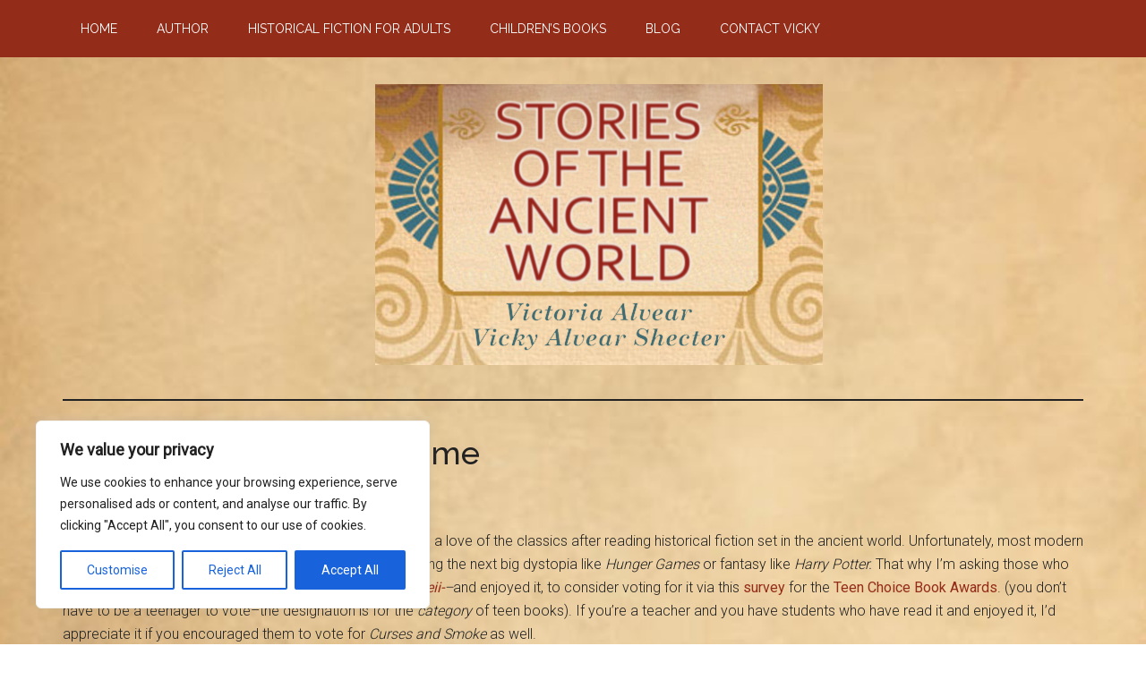

--- FILE ---
content_type: text/html; charset=utf-8
request_url: https://www.google.com/recaptcha/api2/anchor?ar=1&k=6Lc_zIQUAAAAAJHiEwRHy6S10Aw6yMIItElaPUrG&co=aHR0cHM6Ly92aWNreWFsdmVhcnNoZWN0ZXIuY29tOjQ0Mw..&hl=en&v=PoyoqOPhxBO7pBk68S4YbpHZ&size=invisible&anchor-ms=20000&execute-ms=30000&cb=kkkzr5peksul
body_size: 48854
content:
<!DOCTYPE HTML><html dir="ltr" lang="en"><head><meta http-equiv="Content-Type" content="text/html; charset=UTF-8">
<meta http-equiv="X-UA-Compatible" content="IE=edge">
<title>reCAPTCHA</title>
<style type="text/css">
/* cyrillic-ext */
@font-face {
  font-family: 'Roboto';
  font-style: normal;
  font-weight: 400;
  font-stretch: 100%;
  src: url(//fonts.gstatic.com/s/roboto/v48/KFO7CnqEu92Fr1ME7kSn66aGLdTylUAMa3GUBHMdazTgWw.woff2) format('woff2');
  unicode-range: U+0460-052F, U+1C80-1C8A, U+20B4, U+2DE0-2DFF, U+A640-A69F, U+FE2E-FE2F;
}
/* cyrillic */
@font-face {
  font-family: 'Roboto';
  font-style: normal;
  font-weight: 400;
  font-stretch: 100%;
  src: url(//fonts.gstatic.com/s/roboto/v48/KFO7CnqEu92Fr1ME7kSn66aGLdTylUAMa3iUBHMdazTgWw.woff2) format('woff2');
  unicode-range: U+0301, U+0400-045F, U+0490-0491, U+04B0-04B1, U+2116;
}
/* greek-ext */
@font-face {
  font-family: 'Roboto';
  font-style: normal;
  font-weight: 400;
  font-stretch: 100%;
  src: url(//fonts.gstatic.com/s/roboto/v48/KFO7CnqEu92Fr1ME7kSn66aGLdTylUAMa3CUBHMdazTgWw.woff2) format('woff2');
  unicode-range: U+1F00-1FFF;
}
/* greek */
@font-face {
  font-family: 'Roboto';
  font-style: normal;
  font-weight: 400;
  font-stretch: 100%;
  src: url(//fonts.gstatic.com/s/roboto/v48/KFO7CnqEu92Fr1ME7kSn66aGLdTylUAMa3-UBHMdazTgWw.woff2) format('woff2');
  unicode-range: U+0370-0377, U+037A-037F, U+0384-038A, U+038C, U+038E-03A1, U+03A3-03FF;
}
/* math */
@font-face {
  font-family: 'Roboto';
  font-style: normal;
  font-weight: 400;
  font-stretch: 100%;
  src: url(//fonts.gstatic.com/s/roboto/v48/KFO7CnqEu92Fr1ME7kSn66aGLdTylUAMawCUBHMdazTgWw.woff2) format('woff2');
  unicode-range: U+0302-0303, U+0305, U+0307-0308, U+0310, U+0312, U+0315, U+031A, U+0326-0327, U+032C, U+032F-0330, U+0332-0333, U+0338, U+033A, U+0346, U+034D, U+0391-03A1, U+03A3-03A9, U+03B1-03C9, U+03D1, U+03D5-03D6, U+03F0-03F1, U+03F4-03F5, U+2016-2017, U+2034-2038, U+203C, U+2040, U+2043, U+2047, U+2050, U+2057, U+205F, U+2070-2071, U+2074-208E, U+2090-209C, U+20D0-20DC, U+20E1, U+20E5-20EF, U+2100-2112, U+2114-2115, U+2117-2121, U+2123-214F, U+2190, U+2192, U+2194-21AE, U+21B0-21E5, U+21F1-21F2, U+21F4-2211, U+2213-2214, U+2216-22FF, U+2308-230B, U+2310, U+2319, U+231C-2321, U+2336-237A, U+237C, U+2395, U+239B-23B7, U+23D0, U+23DC-23E1, U+2474-2475, U+25AF, U+25B3, U+25B7, U+25BD, U+25C1, U+25CA, U+25CC, U+25FB, U+266D-266F, U+27C0-27FF, U+2900-2AFF, U+2B0E-2B11, U+2B30-2B4C, U+2BFE, U+3030, U+FF5B, U+FF5D, U+1D400-1D7FF, U+1EE00-1EEFF;
}
/* symbols */
@font-face {
  font-family: 'Roboto';
  font-style: normal;
  font-weight: 400;
  font-stretch: 100%;
  src: url(//fonts.gstatic.com/s/roboto/v48/KFO7CnqEu92Fr1ME7kSn66aGLdTylUAMaxKUBHMdazTgWw.woff2) format('woff2');
  unicode-range: U+0001-000C, U+000E-001F, U+007F-009F, U+20DD-20E0, U+20E2-20E4, U+2150-218F, U+2190, U+2192, U+2194-2199, U+21AF, U+21E6-21F0, U+21F3, U+2218-2219, U+2299, U+22C4-22C6, U+2300-243F, U+2440-244A, U+2460-24FF, U+25A0-27BF, U+2800-28FF, U+2921-2922, U+2981, U+29BF, U+29EB, U+2B00-2BFF, U+4DC0-4DFF, U+FFF9-FFFB, U+10140-1018E, U+10190-1019C, U+101A0, U+101D0-101FD, U+102E0-102FB, U+10E60-10E7E, U+1D2C0-1D2D3, U+1D2E0-1D37F, U+1F000-1F0FF, U+1F100-1F1AD, U+1F1E6-1F1FF, U+1F30D-1F30F, U+1F315, U+1F31C, U+1F31E, U+1F320-1F32C, U+1F336, U+1F378, U+1F37D, U+1F382, U+1F393-1F39F, U+1F3A7-1F3A8, U+1F3AC-1F3AF, U+1F3C2, U+1F3C4-1F3C6, U+1F3CA-1F3CE, U+1F3D4-1F3E0, U+1F3ED, U+1F3F1-1F3F3, U+1F3F5-1F3F7, U+1F408, U+1F415, U+1F41F, U+1F426, U+1F43F, U+1F441-1F442, U+1F444, U+1F446-1F449, U+1F44C-1F44E, U+1F453, U+1F46A, U+1F47D, U+1F4A3, U+1F4B0, U+1F4B3, U+1F4B9, U+1F4BB, U+1F4BF, U+1F4C8-1F4CB, U+1F4D6, U+1F4DA, U+1F4DF, U+1F4E3-1F4E6, U+1F4EA-1F4ED, U+1F4F7, U+1F4F9-1F4FB, U+1F4FD-1F4FE, U+1F503, U+1F507-1F50B, U+1F50D, U+1F512-1F513, U+1F53E-1F54A, U+1F54F-1F5FA, U+1F610, U+1F650-1F67F, U+1F687, U+1F68D, U+1F691, U+1F694, U+1F698, U+1F6AD, U+1F6B2, U+1F6B9-1F6BA, U+1F6BC, U+1F6C6-1F6CF, U+1F6D3-1F6D7, U+1F6E0-1F6EA, U+1F6F0-1F6F3, U+1F6F7-1F6FC, U+1F700-1F7FF, U+1F800-1F80B, U+1F810-1F847, U+1F850-1F859, U+1F860-1F887, U+1F890-1F8AD, U+1F8B0-1F8BB, U+1F8C0-1F8C1, U+1F900-1F90B, U+1F93B, U+1F946, U+1F984, U+1F996, U+1F9E9, U+1FA00-1FA6F, U+1FA70-1FA7C, U+1FA80-1FA89, U+1FA8F-1FAC6, U+1FACE-1FADC, U+1FADF-1FAE9, U+1FAF0-1FAF8, U+1FB00-1FBFF;
}
/* vietnamese */
@font-face {
  font-family: 'Roboto';
  font-style: normal;
  font-weight: 400;
  font-stretch: 100%;
  src: url(//fonts.gstatic.com/s/roboto/v48/KFO7CnqEu92Fr1ME7kSn66aGLdTylUAMa3OUBHMdazTgWw.woff2) format('woff2');
  unicode-range: U+0102-0103, U+0110-0111, U+0128-0129, U+0168-0169, U+01A0-01A1, U+01AF-01B0, U+0300-0301, U+0303-0304, U+0308-0309, U+0323, U+0329, U+1EA0-1EF9, U+20AB;
}
/* latin-ext */
@font-face {
  font-family: 'Roboto';
  font-style: normal;
  font-weight: 400;
  font-stretch: 100%;
  src: url(//fonts.gstatic.com/s/roboto/v48/KFO7CnqEu92Fr1ME7kSn66aGLdTylUAMa3KUBHMdazTgWw.woff2) format('woff2');
  unicode-range: U+0100-02BA, U+02BD-02C5, U+02C7-02CC, U+02CE-02D7, U+02DD-02FF, U+0304, U+0308, U+0329, U+1D00-1DBF, U+1E00-1E9F, U+1EF2-1EFF, U+2020, U+20A0-20AB, U+20AD-20C0, U+2113, U+2C60-2C7F, U+A720-A7FF;
}
/* latin */
@font-face {
  font-family: 'Roboto';
  font-style: normal;
  font-weight: 400;
  font-stretch: 100%;
  src: url(//fonts.gstatic.com/s/roboto/v48/KFO7CnqEu92Fr1ME7kSn66aGLdTylUAMa3yUBHMdazQ.woff2) format('woff2');
  unicode-range: U+0000-00FF, U+0131, U+0152-0153, U+02BB-02BC, U+02C6, U+02DA, U+02DC, U+0304, U+0308, U+0329, U+2000-206F, U+20AC, U+2122, U+2191, U+2193, U+2212, U+2215, U+FEFF, U+FFFD;
}
/* cyrillic-ext */
@font-face {
  font-family: 'Roboto';
  font-style: normal;
  font-weight: 500;
  font-stretch: 100%;
  src: url(//fonts.gstatic.com/s/roboto/v48/KFO7CnqEu92Fr1ME7kSn66aGLdTylUAMa3GUBHMdazTgWw.woff2) format('woff2');
  unicode-range: U+0460-052F, U+1C80-1C8A, U+20B4, U+2DE0-2DFF, U+A640-A69F, U+FE2E-FE2F;
}
/* cyrillic */
@font-face {
  font-family: 'Roboto';
  font-style: normal;
  font-weight: 500;
  font-stretch: 100%;
  src: url(//fonts.gstatic.com/s/roboto/v48/KFO7CnqEu92Fr1ME7kSn66aGLdTylUAMa3iUBHMdazTgWw.woff2) format('woff2');
  unicode-range: U+0301, U+0400-045F, U+0490-0491, U+04B0-04B1, U+2116;
}
/* greek-ext */
@font-face {
  font-family: 'Roboto';
  font-style: normal;
  font-weight: 500;
  font-stretch: 100%;
  src: url(//fonts.gstatic.com/s/roboto/v48/KFO7CnqEu92Fr1ME7kSn66aGLdTylUAMa3CUBHMdazTgWw.woff2) format('woff2');
  unicode-range: U+1F00-1FFF;
}
/* greek */
@font-face {
  font-family: 'Roboto';
  font-style: normal;
  font-weight: 500;
  font-stretch: 100%;
  src: url(//fonts.gstatic.com/s/roboto/v48/KFO7CnqEu92Fr1ME7kSn66aGLdTylUAMa3-UBHMdazTgWw.woff2) format('woff2');
  unicode-range: U+0370-0377, U+037A-037F, U+0384-038A, U+038C, U+038E-03A1, U+03A3-03FF;
}
/* math */
@font-face {
  font-family: 'Roboto';
  font-style: normal;
  font-weight: 500;
  font-stretch: 100%;
  src: url(//fonts.gstatic.com/s/roboto/v48/KFO7CnqEu92Fr1ME7kSn66aGLdTylUAMawCUBHMdazTgWw.woff2) format('woff2');
  unicode-range: U+0302-0303, U+0305, U+0307-0308, U+0310, U+0312, U+0315, U+031A, U+0326-0327, U+032C, U+032F-0330, U+0332-0333, U+0338, U+033A, U+0346, U+034D, U+0391-03A1, U+03A3-03A9, U+03B1-03C9, U+03D1, U+03D5-03D6, U+03F0-03F1, U+03F4-03F5, U+2016-2017, U+2034-2038, U+203C, U+2040, U+2043, U+2047, U+2050, U+2057, U+205F, U+2070-2071, U+2074-208E, U+2090-209C, U+20D0-20DC, U+20E1, U+20E5-20EF, U+2100-2112, U+2114-2115, U+2117-2121, U+2123-214F, U+2190, U+2192, U+2194-21AE, U+21B0-21E5, U+21F1-21F2, U+21F4-2211, U+2213-2214, U+2216-22FF, U+2308-230B, U+2310, U+2319, U+231C-2321, U+2336-237A, U+237C, U+2395, U+239B-23B7, U+23D0, U+23DC-23E1, U+2474-2475, U+25AF, U+25B3, U+25B7, U+25BD, U+25C1, U+25CA, U+25CC, U+25FB, U+266D-266F, U+27C0-27FF, U+2900-2AFF, U+2B0E-2B11, U+2B30-2B4C, U+2BFE, U+3030, U+FF5B, U+FF5D, U+1D400-1D7FF, U+1EE00-1EEFF;
}
/* symbols */
@font-face {
  font-family: 'Roboto';
  font-style: normal;
  font-weight: 500;
  font-stretch: 100%;
  src: url(//fonts.gstatic.com/s/roboto/v48/KFO7CnqEu92Fr1ME7kSn66aGLdTylUAMaxKUBHMdazTgWw.woff2) format('woff2');
  unicode-range: U+0001-000C, U+000E-001F, U+007F-009F, U+20DD-20E0, U+20E2-20E4, U+2150-218F, U+2190, U+2192, U+2194-2199, U+21AF, U+21E6-21F0, U+21F3, U+2218-2219, U+2299, U+22C4-22C6, U+2300-243F, U+2440-244A, U+2460-24FF, U+25A0-27BF, U+2800-28FF, U+2921-2922, U+2981, U+29BF, U+29EB, U+2B00-2BFF, U+4DC0-4DFF, U+FFF9-FFFB, U+10140-1018E, U+10190-1019C, U+101A0, U+101D0-101FD, U+102E0-102FB, U+10E60-10E7E, U+1D2C0-1D2D3, U+1D2E0-1D37F, U+1F000-1F0FF, U+1F100-1F1AD, U+1F1E6-1F1FF, U+1F30D-1F30F, U+1F315, U+1F31C, U+1F31E, U+1F320-1F32C, U+1F336, U+1F378, U+1F37D, U+1F382, U+1F393-1F39F, U+1F3A7-1F3A8, U+1F3AC-1F3AF, U+1F3C2, U+1F3C4-1F3C6, U+1F3CA-1F3CE, U+1F3D4-1F3E0, U+1F3ED, U+1F3F1-1F3F3, U+1F3F5-1F3F7, U+1F408, U+1F415, U+1F41F, U+1F426, U+1F43F, U+1F441-1F442, U+1F444, U+1F446-1F449, U+1F44C-1F44E, U+1F453, U+1F46A, U+1F47D, U+1F4A3, U+1F4B0, U+1F4B3, U+1F4B9, U+1F4BB, U+1F4BF, U+1F4C8-1F4CB, U+1F4D6, U+1F4DA, U+1F4DF, U+1F4E3-1F4E6, U+1F4EA-1F4ED, U+1F4F7, U+1F4F9-1F4FB, U+1F4FD-1F4FE, U+1F503, U+1F507-1F50B, U+1F50D, U+1F512-1F513, U+1F53E-1F54A, U+1F54F-1F5FA, U+1F610, U+1F650-1F67F, U+1F687, U+1F68D, U+1F691, U+1F694, U+1F698, U+1F6AD, U+1F6B2, U+1F6B9-1F6BA, U+1F6BC, U+1F6C6-1F6CF, U+1F6D3-1F6D7, U+1F6E0-1F6EA, U+1F6F0-1F6F3, U+1F6F7-1F6FC, U+1F700-1F7FF, U+1F800-1F80B, U+1F810-1F847, U+1F850-1F859, U+1F860-1F887, U+1F890-1F8AD, U+1F8B0-1F8BB, U+1F8C0-1F8C1, U+1F900-1F90B, U+1F93B, U+1F946, U+1F984, U+1F996, U+1F9E9, U+1FA00-1FA6F, U+1FA70-1FA7C, U+1FA80-1FA89, U+1FA8F-1FAC6, U+1FACE-1FADC, U+1FADF-1FAE9, U+1FAF0-1FAF8, U+1FB00-1FBFF;
}
/* vietnamese */
@font-face {
  font-family: 'Roboto';
  font-style: normal;
  font-weight: 500;
  font-stretch: 100%;
  src: url(//fonts.gstatic.com/s/roboto/v48/KFO7CnqEu92Fr1ME7kSn66aGLdTylUAMa3OUBHMdazTgWw.woff2) format('woff2');
  unicode-range: U+0102-0103, U+0110-0111, U+0128-0129, U+0168-0169, U+01A0-01A1, U+01AF-01B0, U+0300-0301, U+0303-0304, U+0308-0309, U+0323, U+0329, U+1EA0-1EF9, U+20AB;
}
/* latin-ext */
@font-face {
  font-family: 'Roboto';
  font-style: normal;
  font-weight: 500;
  font-stretch: 100%;
  src: url(//fonts.gstatic.com/s/roboto/v48/KFO7CnqEu92Fr1ME7kSn66aGLdTylUAMa3KUBHMdazTgWw.woff2) format('woff2');
  unicode-range: U+0100-02BA, U+02BD-02C5, U+02C7-02CC, U+02CE-02D7, U+02DD-02FF, U+0304, U+0308, U+0329, U+1D00-1DBF, U+1E00-1E9F, U+1EF2-1EFF, U+2020, U+20A0-20AB, U+20AD-20C0, U+2113, U+2C60-2C7F, U+A720-A7FF;
}
/* latin */
@font-face {
  font-family: 'Roboto';
  font-style: normal;
  font-weight: 500;
  font-stretch: 100%;
  src: url(//fonts.gstatic.com/s/roboto/v48/KFO7CnqEu92Fr1ME7kSn66aGLdTylUAMa3yUBHMdazQ.woff2) format('woff2');
  unicode-range: U+0000-00FF, U+0131, U+0152-0153, U+02BB-02BC, U+02C6, U+02DA, U+02DC, U+0304, U+0308, U+0329, U+2000-206F, U+20AC, U+2122, U+2191, U+2193, U+2212, U+2215, U+FEFF, U+FFFD;
}
/* cyrillic-ext */
@font-face {
  font-family: 'Roboto';
  font-style: normal;
  font-weight: 900;
  font-stretch: 100%;
  src: url(//fonts.gstatic.com/s/roboto/v48/KFO7CnqEu92Fr1ME7kSn66aGLdTylUAMa3GUBHMdazTgWw.woff2) format('woff2');
  unicode-range: U+0460-052F, U+1C80-1C8A, U+20B4, U+2DE0-2DFF, U+A640-A69F, U+FE2E-FE2F;
}
/* cyrillic */
@font-face {
  font-family: 'Roboto';
  font-style: normal;
  font-weight: 900;
  font-stretch: 100%;
  src: url(//fonts.gstatic.com/s/roboto/v48/KFO7CnqEu92Fr1ME7kSn66aGLdTylUAMa3iUBHMdazTgWw.woff2) format('woff2');
  unicode-range: U+0301, U+0400-045F, U+0490-0491, U+04B0-04B1, U+2116;
}
/* greek-ext */
@font-face {
  font-family: 'Roboto';
  font-style: normal;
  font-weight: 900;
  font-stretch: 100%;
  src: url(//fonts.gstatic.com/s/roboto/v48/KFO7CnqEu92Fr1ME7kSn66aGLdTylUAMa3CUBHMdazTgWw.woff2) format('woff2');
  unicode-range: U+1F00-1FFF;
}
/* greek */
@font-face {
  font-family: 'Roboto';
  font-style: normal;
  font-weight: 900;
  font-stretch: 100%;
  src: url(//fonts.gstatic.com/s/roboto/v48/KFO7CnqEu92Fr1ME7kSn66aGLdTylUAMa3-UBHMdazTgWw.woff2) format('woff2');
  unicode-range: U+0370-0377, U+037A-037F, U+0384-038A, U+038C, U+038E-03A1, U+03A3-03FF;
}
/* math */
@font-face {
  font-family: 'Roboto';
  font-style: normal;
  font-weight: 900;
  font-stretch: 100%;
  src: url(//fonts.gstatic.com/s/roboto/v48/KFO7CnqEu92Fr1ME7kSn66aGLdTylUAMawCUBHMdazTgWw.woff2) format('woff2');
  unicode-range: U+0302-0303, U+0305, U+0307-0308, U+0310, U+0312, U+0315, U+031A, U+0326-0327, U+032C, U+032F-0330, U+0332-0333, U+0338, U+033A, U+0346, U+034D, U+0391-03A1, U+03A3-03A9, U+03B1-03C9, U+03D1, U+03D5-03D6, U+03F0-03F1, U+03F4-03F5, U+2016-2017, U+2034-2038, U+203C, U+2040, U+2043, U+2047, U+2050, U+2057, U+205F, U+2070-2071, U+2074-208E, U+2090-209C, U+20D0-20DC, U+20E1, U+20E5-20EF, U+2100-2112, U+2114-2115, U+2117-2121, U+2123-214F, U+2190, U+2192, U+2194-21AE, U+21B0-21E5, U+21F1-21F2, U+21F4-2211, U+2213-2214, U+2216-22FF, U+2308-230B, U+2310, U+2319, U+231C-2321, U+2336-237A, U+237C, U+2395, U+239B-23B7, U+23D0, U+23DC-23E1, U+2474-2475, U+25AF, U+25B3, U+25B7, U+25BD, U+25C1, U+25CA, U+25CC, U+25FB, U+266D-266F, U+27C0-27FF, U+2900-2AFF, U+2B0E-2B11, U+2B30-2B4C, U+2BFE, U+3030, U+FF5B, U+FF5D, U+1D400-1D7FF, U+1EE00-1EEFF;
}
/* symbols */
@font-face {
  font-family: 'Roboto';
  font-style: normal;
  font-weight: 900;
  font-stretch: 100%;
  src: url(//fonts.gstatic.com/s/roboto/v48/KFO7CnqEu92Fr1ME7kSn66aGLdTylUAMaxKUBHMdazTgWw.woff2) format('woff2');
  unicode-range: U+0001-000C, U+000E-001F, U+007F-009F, U+20DD-20E0, U+20E2-20E4, U+2150-218F, U+2190, U+2192, U+2194-2199, U+21AF, U+21E6-21F0, U+21F3, U+2218-2219, U+2299, U+22C4-22C6, U+2300-243F, U+2440-244A, U+2460-24FF, U+25A0-27BF, U+2800-28FF, U+2921-2922, U+2981, U+29BF, U+29EB, U+2B00-2BFF, U+4DC0-4DFF, U+FFF9-FFFB, U+10140-1018E, U+10190-1019C, U+101A0, U+101D0-101FD, U+102E0-102FB, U+10E60-10E7E, U+1D2C0-1D2D3, U+1D2E0-1D37F, U+1F000-1F0FF, U+1F100-1F1AD, U+1F1E6-1F1FF, U+1F30D-1F30F, U+1F315, U+1F31C, U+1F31E, U+1F320-1F32C, U+1F336, U+1F378, U+1F37D, U+1F382, U+1F393-1F39F, U+1F3A7-1F3A8, U+1F3AC-1F3AF, U+1F3C2, U+1F3C4-1F3C6, U+1F3CA-1F3CE, U+1F3D4-1F3E0, U+1F3ED, U+1F3F1-1F3F3, U+1F3F5-1F3F7, U+1F408, U+1F415, U+1F41F, U+1F426, U+1F43F, U+1F441-1F442, U+1F444, U+1F446-1F449, U+1F44C-1F44E, U+1F453, U+1F46A, U+1F47D, U+1F4A3, U+1F4B0, U+1F4B3, U+1F4B9, U+1F4BB, U+1F4BF, U+1F4C8-1F4CB, U+1F4D6, U+1F4DA, U+1F4DF, U+1F4E3-1F4E6, U+1F4EA-1F4ED, U+1F4F7, U+1F4F9-1F4FB, U+1F4FD-1F4FE, U+1F503, U+1F507-1F50B, U+1F50D, U+1F512-1F513, U+1F53E-1F54A, U+1F54F-1F5FA, U+1F610, U+1F650-1F67F, U+1F687, U+1F68D, U+1F691, U+1F694, U+1F698, U+1F6AD, U+1F6B2, U+1F6B9-1F6BA, U+1F6BC, U+1F6C6-1F6CF, U+1F6D3-1F6D7, U+1F6E0-1F6EA, U+1F6F0-1F6F3, U+1F6F7-1F6FC, U+1F700-1F7FF, U+1F800-1F80B, U+1F810-1F847, U+1F850-1F859, U+1F860-1F887, U+1F890-1F8AD, U+1F8B0-1F8BB, U+1F8C0-1F8C1, U+1F900-1F90B, U+1F93B, U+1F946, U+1F984, U+1F996, U+1F9E9, U+1FA00-1FA6F, U+1FA70-1FA7C, U+1FA80-1FA89, U+1FA8F-1FAC6, U+1FACE-1FADC, U+1FADF-1FAE9, U+1FAF0-1FAF8, U+1FB00-1FBFF;
}
/* vietnamese */
@font-face {
  font-family: 'Roboto';
  font-style: normal;
  font-weight: 900;
  font-stretch: 100%;
  src: url(//fonts.gstatic.com/s/roboto/v48/KFO7CnqEu92Fr1ME7kSn66aGLdTylUAMa3OUBHMdazTgWw.woff2) format('woff2');
  unicode-range: U+0102-0103, U+0110-0111, U+0128-0129, U+0168-0169, U+01A0-01A1, U+01AF-01B0, U+0300-0301, U+0303-0304, U+0308-0309, U+0323, U+0329, U+1EA0-1EF9, U+20AB;
}
/* latin-ext */
@font-face {
  font-family: 'Roboto';
  font-style: normal;
  font-weight: 900;
  font-stretch: 100%;
  src: url(//fonts.gstatic.com/s/roboto/v48/KFO7CnqEu92Fr1ME7kSn66aGLdTylUAMa3KUBHMdazTgWw.woff2) format('woff2');
  unicode-range: U+0100-02BA, U+02BD-02C5, U+02C7-02CC, U+02CE-02D7, U+02DD-02FF, U+0304, U+0308, U+0329, U+1D00-1DBF, U+1E00-1E9F, U+1EF2-1EFF, U+2020, U+20A0-20AB, U+20AD-20C0, U+2113, U+2C60-2C7F, U+A720-A7FF;
}
/* latin */
@font-face {
  font-family: 'Roboto';
  font-style: normal;
  font-weight: 900;
  font-stretch: 100%;
  src: url(//fonts.gstatic.com/s/roboto/v48/KFO7CnqEu92Fr1ME7kSn66aGLdTylUAMa3yUBHMdazQ.woff2) format('woff2');
  unicode-range: U+0000-00FF, U+0131, U+0152-0153, U+02BB-02BC, U+02C6, U+02DA, U+02DC, U+0304, U+0308, U+0329, U+2000-206F, U+20AC, U+2122, U+2191, U+2193, U+2212, U+2215, U+FEFF, U+FFFD;
}

</style>
<link rel="stylesheet" type="text/css" href="https://www.gstatic.com/recaptcha/releases/PoyoqOPhxBO7pBk68S4YbpHZ/styles__ltr.css">
<script nonce="fa6Mc-fXCLq0ZIrQ_Hgd4w" type="text/javascript">window['__recaptcha_api'] = 'https://www.google.com/recaptcha/api2/';</script>
<script type="text/javascript" src="https://www.gstatic.com/recaptcha/releases/PoyoqOPhxBO7pBk68S4YbpHZ/recaptcha__en.js" nonce="fa6Mc-fXCLq0ZIrQ_Hgd4w">
      
    </script></head>
<body><div id="rc-anchor-alert" class="rc-anchor-alert"></div>
<input type="hidden" id="recaptcha-token" value="[base64]">
<script type="text/javascript" nonce="fa6Mc-fXCLq0ZIrQ_Hgd4w">
      recaptcha.anchor.Main.init("[\x22ainput\x22,[\x22bgdata\x22,\x22\x22,\[base64]/[base64]/[base64]/[base64]/[base64]/[base64]/[base64]/[base64]/[base64]/[base64]\\u003d\x22,\[base64]\x22,\x22wpXChMKaSzLDgsOBw4ccw67DnsKaw5FWS0LDtsK1IwHCl8Kewq50eixPw7NxLsOnw5DCqsOSH1QXwr4RdsO1wr1tCSpQw6ZpTV3DssKpQx/DhmMPWcOLwrrCoMOHw53DqMOfw7Nsw5nDrcK2woxCw6rDv8Ozwo7CsMOvRhgKw7zCkMOxw4PDhzwfBz1ww5/Dj8OEBH/[base64]/Ct8O2w53Dg0XDmcOicgfDhwBywol/w75IwoLCjsKcwroKBMKFYD3Cgj/CmhbChhDDuk0rw4/DrsKIJCIcw4cZbMO+wrQ0c8O8VXh3QsOwM8OVScOwwoDCjGrCgEg+K8O0JRjCnsKQwobDr2BcwqptMMOSI8OPw5rDuwB8w7HDsm5Ww6LCksKiwqDDmMOuwq3CjWrDijZXw6nCkxHCs8KCOFgRw7PDlMKLLkjCjcKZw5U9GVrDrl7CrsKhwqLCthE/wqPCkSbCusOhw68gwoAXw7rDkA0OP8Kfw6jDn1oJC8OPWsKVOR7Di8KWVjzCq8KNw7M7wog0IxHCocOxwrMva8OLwr4vVMOdVcOgCcOSPSZkw6sFwpFmw7HDl2vDiCvCosOPwqzClcKhOsK3w7/CphnDsMOsQcOXa08rGy4gJMKRwr/CkhwJw5/CvEnCoDfCght/wojDhcKCw6dJCGstw7DCrkHDnMKuDFw+w5Vuf8KRw4kmwrJxw73DrlHDgHJmw4UzwoADw5XDj8OowoXDl8KOw5UdKcKCw5/CoT7DisOwV0PCtUrCj8O9EQrCucK5akPCqMOtwp0SIDoWwqTDqHA7b8OtScOSwrTClSPCmcKFWcOywp/[base64]/CtsKGw7pJwqNCFQDDh31tw7DCiMKzBMKDwq/CgMKpwoAOH8OIJsKkwrZKw6EPSxcPaAnDnsOLw5fDownCrE7DqETDtkY8UHkKdw/[base64]/DuHvDvD3Dv1hkw4ROwrNYwqbCqgRDwqfCvE8rWcOLwotcwqPCncKrw5wewqcKGMKBXWfDr2hyEcKhAgd6w5zCvsOXVcOkB0oZw6l0TcK6EcK1w7lAw6/CrsO2fRIOw4RnwrrCpCTCscOCWsOfBzfCsMOzwq9Rw6Ydw7TDpVrDnGFcw7QyBA7CiDElH8OFwo/DoAkXw5XCu8ODbGkAw4/Cl8Odw6vDtMO0YgVOwpVUwobCgzYUZi7DtwXCksOxwq7ClzZwI8KHCcKSwqfCkkPCgmrCkcKaPnouw5tZOF7Dr8OkUsONw5/[base64]/DqMK/wo1DSmMaw6cFw4fCoD7DlzUXfWdWOHjDr8Kre8KGw75aHMOHSsKpUjNVYMOHLgMOwpNDw5kSScK5TcOywoDCimbCoSNcAMK0wpHDtwQeVMO/D8O6Vnkgw63DtcKLD2fDm8Kaw5YmdHPDncK+w5lES8KETjrDnUR1wrQvw4LDosOnBMKvwqbCj8KNwoTCkXxYw4/ClsKbNzjDq8Ocw7FEBcKlEA06KsK6TsOXw6nDkVIDE8OkTMOaw6/[base64]/[base64]/DscOMwqvChMOSfcKoMmjDohcbwq/CvcODwpY5wr/CmsOAw4J8QTXDscOLwo5VwoNCw5fCgSdiwrpHwrrDh2hLwrRiMWfCoMKCw6YKEXBQw7DClsO0SwxpEMOZw7dGw5IfdwwKNcOtwocjYB1seGw6wqV5AMOEw75rw4Jvw7fCrsObw6JPGMOxVijDqsKTwqHCssKxw7J9J8OPXcOpw7zClDREJcKgwqvDr8K/wrIqwrfDsQc5VcKnfW8POMOHw5oyF8OjVsOaXlvCpmtFOsKzTHXDl8OoLw7CqcKfw7fDuMKADMO4wq3DkELClsO2w7/[base64]/Cuhd9M8OqMcOtN8OQw7Z/WADDosO/wqfDksO+wrrDiMKJw7MFT8K5woHDjsKpJA/[base64]/DkAAUZyfChcK5SMO2RggVw5ZlDMOpwqU0VHoJRMOtw6fCusKQCgFKw4/DksKSF10lV8OFCMOrVwfCqHUKwrXDiMKewrMtJA7DgMKPNsKJEVzCnCXDgcK0RU1mARrDocKtwqoFw588IcK8CcOYw73CgsKrZkFDwpZTXsO0A8K5w73CrltWEsKcw4R1MAZcKMOVwoTDn3LCiMOQwr7DocKRw47CsMKBDMKaQgM3ekrDgMO/w74SFsOsw6nCiUDCuMOHw4PCrcKXw6zDrMKkwrPCq8Kgwq0zw5JpwpfClcKBYkrDjcKTLxZWwoMQDxoUw7vDp3jCl03Dr8Oew6IqSFbDrSgsw7nCuF/Dt8KnVcOeWcKNIGPCgcOdYV/Dv3wNTsKta8Ozw4QVw6UebTZbwr04w4EZT8K1TcK7w5clHMOjw5rDu8O+DRRNw4VOw6bDqyB9w7TCrMKsOQfCncKrw6IlYMO7PMK5w5DDqcO+RMKVFyp3w4kTHsOoI8Oow77Dp1l4wqx0Rh1Hwo7DvMOGcsO4wodZw6PDqMOqwqHCjgJBP8KCacOTAj/DjHXCscOQwqDDjcKnwp7DncOkGlJRwrZfZAhtSMOFJz3Ch8Oda8KuasKrw6bCs0rDoTU2w5xUw6tdwr/Dt3ZqKMO8wpLDkn1+w7Z5HsKUwrjDucObw45ITcKIBDAzwpXDt8OGAMKEbsK1ZsKkwrkrwr3DjXA7woNvNBptw6vDrcOKw5vCukpsIsORw6TCrMOnUMOvNsOmYhI8w5BLwonCjsKdw4TCtMO3LcO6wrdBwqRKa8OZwprDj30fZMO2DcOpwos+MnfDnQ/[base64]/Di2/CvFnCihbCvgjDrmLDuSzDssOLw4cwDErDjnB5W8OLwr8Dw5HCq8K5wqBiw643IsKfN8OIwoQfIcKowrrCpMOpw4xvw4ZXw4E8wp8RJ8Oxwpx5AjTCtkEew4rDrl/CucOLwo4oOFPCuCRuwpp4wrE/K8OXP8O6wpN4w71AwqEJwplQdRHCtmzDn3zDuktcw5zDscKKQsObw4rDq8KfwqfCr8K4woPDtMOow6XDsMOCTDVeantLwovCuC9Pa8KoFcOmCsK9wpECwqbDoyl+wq8Lwotywp5zOE0lw48KS10ZIcKxNMOXF20Kw4HDpMOpw7HDrgkec8OWfGTCisODH8K/ZUvCmMO0wq8+F8OnRcKOw4YIYsKNesK3w4Btw5oawo3CjsOgwrTCpmrCq8KPwoliPMKKPsKNVMKQTWDDkMOVfhJSUBkYw6RewrrDh8OawqY+w5jCuTQBw5jCksOUwoDDqMO2wp7CkcOzGsKOOsOrFGUvD8O6LcKEU8Kpw7clw7MgZjF2ecKWw6xua8OOwr/CpcO3w5YCJz7Cs8OgJsOWwojCqkzDsTI0wrE7wp9kwqgzA8OHRMKgw5YlWDDDiy/DuG3Cm8O9RmRvSDVCwqzDhGtfB8OfwrBbwoQZwr3ClG/DhcOrC8KmYsKMKcOwwpA5w5ZcXjgQbRxlwoQgw78Cw6QjQTfDtMKAR8OJw5Z4wovCt8KFw4zCmX4OwoDCpsK+YsKEw5XCpMKXJWnCiXjDnMK/wrnDlsK2YMOUAwTCg8Kmw4TDtljCn8K1GQrCv8KzXEw5w6MYw7XDj2DDm0PDvMKWw7QyKVLCr1HDnsKFQsO4TsO3bcOleyLDpXB1w5hxMcOaIjBQUC5NwqbCssKWFmvDq8OGw4vDvcOOfXs/QhDDqsOEbsOndxk+P0dAwrnChjd0w67Cu8OVBQw9w6/CtcKvwoBcw5AbwpTCiXhzwqgtKyxUw4bDucKAw4/CgXbDg0FZWsKrBsOcwq3DrcOxw5kmAENTTy0/TcOLZcKcEcOpV3/CqMOVOsKIEsKZw4XDhRjClF05YVBnw7PCqcOIEivDnMKJBnvCmcKaYCzDnS3Dv3/DsAPCucO5w6Qhw6LCsGxncnnDpcOpVMKawppoWk/[base64]/CsMKNw7bDpSvDnsKQw4gbDMOOUcOwRMKgw5Bvw4/DpmfDtx7CkFHDmUHDqxfDo8OlwoJVw7TCtcOgw6ZKwrhrwp4wwpUDw4XCk8K5KQ/CvSnCu37DnMOKUMOKHsKQKMKCNMODAMKUaTZHaFLCnMKvF8KDwogpNkElC8OWwrVJPMOKIsO8OsKjwozDhsOewoA3QcOwK3nCpRLDlmfClEzCmnVowokUZ3YDUsKgw7nDtlPDh30rw5rDt0/[base64]/ChMOaSzbCicKFwrLCmsKyw6jCmMKlwrNMwq7ClEXCgQbCqF7DtcKTMRfDjcKGF8OMQMOyP093wpjCtUvDmgElw5nCi8Okwr1/KsKuAwhqHsKQw7M1w73CtsOEEsONVUlmwr3Dl2XDrBAYFjnDnsOgwp9iwppwwpPChTPClcOnZsKIwo4lNsO1LMKBw73Dp0U+IMKNdx/DuTzDuxRpWcOww6PCrz0Oc8ODwroKO8KBYCzCmsKeYsKITcOmNhvCocO9MMO5G2cVfWrDmMOOMsKYwpYqO2how7tZWMK7wr/DhsOpL8KFwrtTcXPCsknCmV1uKMKjDcOYw4vDqnjDlcKEDMO9XHjCusOFWUMSVTnChDTCp8Opw6vDtDPDmkN+w7J/fBx9Ul9uVMK+wpzDvzfCogXDusOUw4Mswp1twroYZcKpRcO3w7lHIScURhTDkgk+cMOqwrBRwpPDtMO+SMK9wrbCgcODwqfCgsO7LMKlwoJXdMOpwp/Cp8OiwpzCrcOhwqQgNcKRLcOBw4rDlsKzw65AwonDh8OuRxQCOBZew7BMcWA1w5wcw6gsZ13Ch8KLw5ZxwpJ7emXCjMKBRyXCqycpwrrCqcKOdRLDgyUvwq/[base64]/[base64]/[base64]/UyTDoGrCujsrGsOeSizCmMKNKsKcHHnCmcOaFMOKWVTDk8OPexnDkArDjcOmVMKYJj/Ci8ODXzA1TkIiR8O2Bng2w7xDBsKhw6gYw7rCpFIrwr/[base64]/[base64]/CqsKRw71RScO2w5ZJTMOMFHRebkjCiXvCmTTDssKcwoXCq8K9wr/Csg9ZbsOwSRLDqcKMwpZfAkLDrXPDhlvDvsK0wojDocOzw6l4O0jCvALCiGR/AMKBwoLDsTfCgETCq0VBHMOvwqgMFD8EG8Omwpw0w4zCqMOJw4dSwoHDkSsWwqrCph7Ck8K/wrZaTRHCvhXDs1PCkzTDlcOTwrBQw6XCjl1dJMKmY0HDoEhqAS7CsynCv8OIw5HCucOpwrTDuAjCuH8PWcOAwq7CqcOpRsK8w60xwqnDrcOFwrkJwqc/[base64]/Cm8KZBnJDwpFGJQDCoBPCrMK7w5YMwpZNw6jDoh7CuMO4woLDqcOdVwQdw5DCh1jDu8OEAzfCh8O3GsK0wqPCohnCksOjJcOaF0LDml9gwqPDvsKPZsOOwo7CtsO0w7/[base64]/DsMOJb2XDs8O8wq1dwp5yO0FIEcOgZSJVwqnCv8OdTzw7XlQGM8KRZ8KrGEvCsg1tfsK8NsOtUHASw5nDlcKSR8Ohw4ZhVE7Drml7QXnDpsOMw4LDqgjCtTzDl0DCiMOIEyJWUcK9SCQywowawrnCjMO/[base64]/Do8OzwoZjQTzCqsKAwonCvMOWwrfDrcO9w6BzcMOZJwwmworCkMOKYTPCq0NNTMKmd1HDksOMwoBHH8O4wpBjw4fCh8OvLRduw53Du8KpZxk/w7zClzTDpHbCssO4FsOYYHQTw7PCuBDDgGDCtSokw7YOE8Oyw6vChzRiwos9wpUYRMO3w4YgHiHDqzjDlMK+wolDL8KSw6lIw6pgwr5Gw7dOwowHw4DCl8K0NlfCiCFyw7U2wprDql7Di1R/w71fw79kw7IgwqXDnCcnTsK9WMO0w7jCuMOrw7JAwobDtcOywovDoXgvwrMNw6HDqgXCn3DDkAfCq37CjMO3w7TDn8OTG3NGwrF4wrrDglPDksK9wr/DkgJVIl3DgcK4R2ogJcKCfiQTwoXDpB/CmsKGGlfCnMOiKsORw7PClcOjw6vDiMK/wrbCqG9DwqI5BMKow4sTwpJ6woTCtCbDjsOFaCPCpsOTV3/[base64]/ZkXDm8O9TMK7woTDlzfDmMK0aMKGI0oWeMOdTsKjRzE9HcOJIMKBw4LCo8KawpXCvhN4w6oEw6rDqsORe8OMf8OAO8O4NcOcYsK7w4/DtUDCtk3DqS1mGcKQwp/ChsKnwp7DtcOgd8ODwpzCpk41NC/CtSbDiy0XAMKJw7rDuCTDtVhsFsOywq5Awr1zRCTCoE4vaMKewpjCnsOAw6psTsK1FsKOw4l8wrgBwq7DtcKAwpMgGEbCpMK6wrtUwpo4E8OxJ8K3w4nDoFIjMsOeWsOww5DDtsO3cg1Ww5fDuz7DrwvCuS1oQBI9ER/[base64]/wrIIwqJAw7nDiMOZNFkCwozCsMKGwqouw6rCpCvDncKuFiHCmyRuwrjCqMK3w7JMw5V1asKDej96MnRtIMKcXsKnwq9+WDPCj8OWdl/ChsO0wpTDl8KYw7RGZMO6NcOhIMOMb0QWw7IHNSPCg8K8w4c1w5s3fyB5wqbDnzrDpsOCwodYw75qQMOgPcKmwrIRw44GwrvDthzDpcKaHwtowrbCtTDCqW3DlV/DvXbDjg/DoMO4wrsBK8KQDFgWPcKSQcOFQGpaIx/Cni3DpsOxw53CvDB2wr03UGcHw4kPwpINwovCrFnCvWFvw6YGZ0/[base64]/wokdFQzDv8KyJ3AnwrF6asKCw6DDp3/CqlvDhcOFHlLDpcOGw6rDvMOcSWLCl8O+w4EtTnnCqsKAwrxrwpzCs3d8b3jDkSTCk8OUdQzClsKuNxtUEcOoacKhLcOFwocow53CnR5bDcKnOsO4KsKoH8OHWxjCjGHDukrDhcKKHsKJIcKvw5Y8b8KERMKqwpMHw5tlJ0gZPcOcUS/DlsKmwoTDu8ONw7vCgMK7ZMKaQsOWLcOJZsOSwqZiwrDCrHPCvkt/THXCjsKsPHHDjC1ZBX7DgjIdw5AcV8O9cmbCixJIwodzwpTChhfDhMOLw5Zgwqknw4Y6JC/DvcKWw550fXcAwrvCqx7DuMO5ccOtIsOdwqbCgU1xHQA6RGjChwXDmjrDkRTCoUoJPC57ecOaWBPCiT7DlUPDpsOIw7zDpsODAsKdwpIuZsOIGsOTwrfCvkbClk9JIMKfw6Y/CkUSSWgHY8OeH0fCtMOXw6Mxw4pnwrVPPHPDjiTClMOvw6/CtFY1w6rClFtiw4TDkQDDglQuLGTDm8KPw6LCg8KHwqBkwq/[base64]/DsCzDm8Oiw7AUwplpB8O3S8KbdkPDvMKMwoHDnHUwVwgXw68QA8Kcw5LCqMKpekR1w6YVIMOAURjDpsKGwrRXBsO5WgHDkcOLIcKxAmwOUcKgKCsRIQwwwovDtMKCFsOWwpNBUgfCon/CicK3UBszwoM/CsKkKBXDsMKdVxxkw5PDnMKYfRxbHcKOwrENHzJ6AMKeZGHCpFfDmQV9W1/Drycjw4oqwpxkCDYoBgjDssObw7ZSVsOfeyZRdMO+SXpSw78Nw4LDsDdXZHLCk1/Do8KrYcKgwpvCiVJWS8O6w5JMXMKLLAzDu0xPJixUeQLCosO+wobCpMKuwoTDt8OBdMOAAVEXwqTDgE5TwpEYecKTXTfCncOvwpnCqcOmw67Di8KTJMK/[base64]/[base64]/[base64]/w4fDpcKFUsKtfxLCvDllwqzCo8KVwrM/[base64]/DssO2PnXCoDtgT8K5P8OBfMKnw6lqw5o9w4RHw6NWFEAjKTbCtXYTwp3DoMKBZy/DiATDj8OawpVswrrDmE7DusO4N8KYMDMWBcOTbcKHKhjDq1TCtXRkYMOdw6fDsMOVw4nClSHCrsKmw4nDuEHDqicSwqZ0w7oPwqw3w4PDs8KXwpXDpsOvwot/cC0AdnXChsOLw7cQEMKzE34rwqtmw7/DgsKww5M+w69Vw6rCu8OZw4TDnMO0w4M2eUrCuWbDqxUqw6VYw6lmw4PDlRkNwrMHUMKUXcOCwoLCkApJfcK/MMOywqt/w4RMw6Mtw6XDpVYhwq1pOClEKMOJY8OSwprDmmEQX8OzGWlLPHdQFRkkw6PCocK3w7RQw6hTRTwNS8KBw69swqEKwpzDojdgw7PCqT4Uwq7Cgy0FBBYvTwpyPDFIw6BvesKwR8KnKhDDuETCjMKKw64PaTPDhht6wr/CvMKFwoPDtcKMw5TDhsOdw6gjwqnCpjjCrcO2S8ODwrFbw51bw4N+CsOBV2HDtxYww6jDtcO5V3/[base64]/w6oFL8OAQsK6KcOcKMO0w5nClgDDqMOkD0sUbAPDu8OKR8OSMkE0HjwEw6cPwrBjTMKew4ljc0hkL8OWHMOdw7/DrnDCm8OZwobDqFjDuxHCucK0OMOtwqp1dsK4W8KMWRjDpMO0wr7DmFhHwo3DpsKeeR7DvsK/wq7CtVjDgsKmR28rw6thJ8OMw4scw7TDvjbDqBgyWsO/wqYNM8O0YWLDqhoVw7XCgcOfAcKUwrfCikXCoMOqGmXCtx/DncOBFsOofMOvwoDDocKHHcK3wprCn8Kswp7CixPDtMK3FgtCEVPCmRkkwqhcwpJpw6nCuXpXDMKnVsOdNsOZwoYCQMOywp/[base64]/[base64]/CsRfClsKHw7jCiBHCqxfDrRczCsOVXsKAwpEMb3/DnsKEEsKOw4DCiR0/[base64]/CnWvDh8KJw7gjLS8/CSfDgGHCjy7CqsKgQMKPwr7CjgMiwrPDjcKrZ8KOCcOWwrtdUsOXRGYJEMKNwpkHCxdpPcOTw7Z6MkVjw5PDthQYw6nDksKkR8OPV1DDo34hbWXDlzt7ZsOzZsKWB8OMw67DjsK2AzYvWMKAchfDtMKFwrpFXE1eZMOxEhVawqbCjcKJZsKoHMKDw5/CrMOkF8K6SMKYw6bCrMOUwphuw4XCh1gsdQB7c8Kmf8K5ZHPClsO5woh1DCcOw7bCisK7B8KcNXbDtsOPY2VswrMGVcKlD8K6woAzw7YUK8KTw71Hw4A0w6PDscK3EDsdX8O1fzXDvUzCocOlw5dwwpdIw445wo/DqsOJw4fCuXnDow3DvsOkdsOMKRlgUUHDrznDosK/SVNRZBZ2L3fCpShUIFIPw6nCqMKDJcKWFwoOw5HDmlHDsTHCjcK5w4HCkBQySMOqwrYIUMKbZADCh3bCjMKLwr9hwp/[base64]/wowXwpcDeDnDn8OjDD9bCjfDnQfCoC0Yw7MMwoIkGsOTwqd/esOAw5wAd8OTwpQaPVM5NwlewqnCmgIZfHHCiGZXK8KjbQIGD0dVWjF1P8Onw4LCocKlw6tqw6QHbMKkHsO6wo53woTDqMOJGwMoFAfDg8OOw4JPSMO4wrTChFAPw4rDpizCtcKnFcKSw6lnBW86KSdYwrpMYy/DpcKDIcOxacKDd8Kiwp/[base64]/CmcO0GhXCksKVKjhgJF4kwoRTBh/DicKVZMKAwoNJwqjDk8KzTGDCglFeWS10IsKFw67Dv0jCvsOpw6QzSVdAwpxwJsK/UcOyw49DEVMKT8KdwrcDMi97HS3DnwTDtcO5P8OMwpwowqZ+bcOTw501AcOnwq0tPjnDtcKRUsOUw4PDpMOOwobDljDDksOrw41kJ8Oxe8OWWizCqhjCusKQFWDDjMKOOcK7E2DDt8OOOjsaw5fDtsKzPsOdMGjCpy/DisKew4nDmAM9WHI9wpElwqYQw77ClnTDh8KewpvDsRRVATdVwr8dERUaQjTCgsO7M8KvHhBBNgDDoMK5KFfDjcKZSXrDh8OvesO8wpULw6M0aj/[base64]/CsjtXM8OYw7bCn8OzEwDCkMOBwrgbw5PCsBHCrMO2VsOtwoDDssK/w4oEPMOXOMO9wqTCuTrCg8KhwrrChmvCgj4QbMK7ZcK8XMOiw40ywrXCoQs3HsK1w5zCgnB9DcOkwrDCuMKCf8K6wpvChsOBw5xrVHZlwo8FLMKOw4bDmj0BwrHClG3CvwPDpMKaw60UT8KUwrtRJD1Aw57DplFCSU0/d8KID8O7eFfDlDDCgSgHQj1Xw7DDk3tKCMOUNMK2SBbDqA1ECMKXwrAHTsODw6ZkYMOqw7fDkG5TAWFtB3gbG8OcwrfDpsKkf8Ovw44Mw7zCsmTCkiJIw43CriLCicKUwqQQwq3DmG/CsFRHwoU/w7fDrgwiwoEew4TCllTDrCZbNEVbSSBUwqvCg8OIc8KofzpRP8O4woPDiMOTw6zCtcOEwp8uOz7CkT4dw5gle8OcwpPDo03DgMKlw4URw5XCqcKIUh/CncKPw6PDuHsALmjClsOPwq1iIE0SbMO0w6bCkcOUGlVrwrHDoMO7w7zDq8KJwowUXcOXUMOxw4YLw73Dp2xTdiV2KMO+RX7CusO0dXwuw4DCkcKEwo4OJh3CpxfCj8OgecK4aQPCsgROw4A2LE/Di8OIfMKzEwZfXMKbOkN4woAVw7nCtsO1Q0vCp14Dw4fDgsORwpknwoHCrcOQwp3DihjDpw1iwoLCmcOUwrpAGWFtw59Uw6YywqDDpVBUZHrCtj/Dli1vJx4CNcO1Xn4AwoVtVCJYXwfDtn4jw5PDrsKZw4BuPynDlVUOw7kcw6bCnQhEeMKmTRl+wpl6HsKxw7gXw5TCgnkkwrHDpcOqExvDvSvDlHtKwqw7FMKKw6gywo/CmMODw6TCiDp3YcK9dcOSAyjCgCPDisKXwq5LbcO6w6UTEMOdw5VuwrpDBcK2L3rDjWHDrcKhIgATw5R0Ny7CgCVEwp/CisOqZcKyWMOUCsObw43CmcOhwrR3w7x7byzDn0p4YkNmwq18WcKCwqUXwovDqCEYO8OxFzhNfMKFwpbDlwFqwpJtCXTDsCbCvwfCsVDDkMK6WsKcwqwNPT5zw55Yw7pfwrFrGFPCj8KCHyHCj2N2GsK+wrrDpykEFmrDiT/[base64]/[base64]/DlMKVw7XCpcKBw70dJcOlUnxGexzDg8OJwoV+Mn7CpcKfwoRCfQ5gwokSJUTDuyrDtEgaw4zDgWPCpsKLE8KUw4g7w5UncAUoTAZ4w63DljNBw7bCuAzCmRJlWRfDg8OvbHDCpcOoXcKiwro2wq/CpERhwrYdw7dmw5/[base64]/[base64]/CgcKEw7vDhm3DlHwrD2MVw7M4JMOsPsKNwp1Qw6gQwpLDlMOBw4F3w6/DklsGw7QVHcO0IjvDrh1Zw6ZXw7B1S0bDmiEQwpU8dMOmwooBMsO/wq8cw75bTMKzX2oCfcKRA8KgW0Yqw45fTFPDpsO8EcKaw6TCqAfDnGPCtsOFw5LDnlNtbMOFw4bCqcOOMcO8wq1+w5/DvcOZWcKKf8OQw7DDjcOoOFQUwrUoOsKAGMOzw7LDnMKLJDtRaMK8dMOUw4ULwq/DmsOQD8KOTcK4IEXDkMOkwrJxYcKFOGdBE8KawrpNwpUzLMOrYcOUwpxEw7QZw5zDocOvWijDl8OrwrYRISXDkMO6PMOrTFPCpWfCisO+K1YHDMKAGMKXAzgIZsOVKcOiXsKtNcO4URMHKm4DfcOvKygWTDjDtlRFw5dUcSlMQMOVaWbConF/w60ow59HaClMw5DCocOzeFQtw4pZw7dHw5LCuRzDrU7DsMK7dhjCuUTCjsO8A8Ktw4wGTcKoAgLDksKZw5/DnnXDjXrDqVctwqXCkBvDt8O2fMOzfDJjA1HCusKJwrhAw5Ziw7dqwo3Dp8KlVMKOasKmwot9aAJwV8OiaFQYw7A1IF9fwowqwq9oQDYiFgh/[base64]/Cq8OXAjrDrELCuh/DggvDisOHOcOZEcOVw4zCq8KQZwzCtMONw5YAQz3CoMO4YsKDCcOcfsOydH3CvAnDrlvDuC4VAVEae2EFw7Acw5vCugbDmMK1d20xMxfDmMK3wqMFw6lBQSjCjcOfwqTDh8O2w53ChArDosO/w4sJwrHDocKkw441FjjDpsKQcMKSecKCFMK9DMK1d8OeLy53WDDCpmzCjcOpd0TCqcKRw7bCnMOOw6HCuB3CuDsbw6fCvl4pWinDs38/[base64]/w6RcwqDCr8K7w5MYw5MpL08dDSrCgMKXbsKrw4HCv8KVw4V3wqpUVcK7O2jDo8Ohw4HCtMOYwr0aNcOAQg3Cl8OtwrvDgnU6GcKtKQzDglbCucOuBGc9w4RqD8OzwovCrHl7N1xAwr/[base64]/wqVVwrTCkEwVTnTCnsKqwrvDs8KDw6bCrngXG0cww6Ynw7DCnRl/FCPCknjDs8OHw5vDkzbClcOEIkjCqcKJSz3DmMO/w7IndsOnw7PCnkbDjsO8PMOSTMOXwoHDlFrCncKVc8KJw7zDjxIAw6V9ScOwwpXDslUnwp8YwqbCoUzDrwYaw5HDkW/DhAENG8OwNArCvEN4OcObCnU6WcKxGMKGa1fCjxjDqcOOSVkFwqlZwrECIMK/w6rCs8KrY1fCtcO/[base64]/DssKcDTxvwrnDuWUGw7kmHXAbw4XCg8O6w6rDiMOkIcKSwrbClMOyTcOlUcKwQcOfwrJ8csOmNsKKDMO+B0HCtHfCjGDCk8OYJwDCocK/Y1fCq8OcE8KRY8OEBcK+wrLDmDvDgMOOwqoQCMKgbMKCKR89JcOgwpvChcOjw7ZGwo3CqmTDg8KbYxnDl8KhJAJIwoLDlsKlwrsrwoDDmBrDn8OUw61kwofCqsK+H8Knw5IzXmQUB13CmcKpPcKuw6/[base64]/[base64]/TXs1wpcrYcKCZDfCuMOvwotSwp3Cp8OPWsK7wq7Cim3CknhvwpDDjMKOw5zDtnzCjcO7wpfCq8KHAsKxH8KxK8Kjw4zDj8KHXcKSwqrCg8OUwp55dwTDhyXCom9DwoM0CMOUw71jN8OvwrR1NcKBRcO/wpcAwrlWQjjDicKRegLCqxjCp0bDlsOqCsO3w60nwqHDu09CAgt2w7xJwol9WsKyWWHDlTZaYEXDlsK/wq5wfsKDNcKgwp4kE8Oyw51RSGUNwpjDv8K6FmXDg8Oowp/DiMKYUQtlwrVRSC4vGxvConJeWGEHwo7DiWNgcEp4FMO5wpnDlcOawqDDuXcgJh7CscK6HMK0I8Ocw63DszE2w7s/egDDm3Rhw5DCgDgXwr3DmAbCvsK5ccKhw5cXwph/[base64]/w61uaVDCp8O+wo7CgE/CkcKcwrBWEMKYcsKbNE4PwovCvSbCoMK/SThpSi45TnrCmxoIR1Blw5ERURAwUcKPw7cFwo/CkMOew7rDgcOPDwBuwpHDjcOfCxk2w5jDrgEPK8KKW2JkQ2nDr8KJw6rDlMO9EcOacFoIwqcDSh7DmMKwXEvCqMKnO8OxVzPDjMKMdE4kGMOQPTTCv8OMPsKxwpfChSF1wqnCt0oBA8O3ZMOGd1ouwrTDqDBGw6w7FwtuI3sKNMKDbF0yw7g4w5/[base64]/[base64]/[base64]/wrwPa8O9wqMFFWR/[base64]/DsQM4w4JFw4zDnTpzbMKLKsOLQ8OvQsOtw4AZJ8KNHQnDm8OyOsO5w7U8ck/DuMKew6bDrg3DtXcsWlNvP1MywonDh2LDjw/DuMOTK2jCqiXCq2HCvj/[base64]/woxyw7xzdCjCqmLDjzzDtcOPMAMxdcOocX8+QGPDrmZ0OT/Cj3JjR8Orwp89QDoLahLDpcK9NklmwqzDjQbDhsKQw5hDE3XDpcOHPn/DlWQHcsK0X2oow6PDsGvDnMKew6d4w4QNAsOJfXTCt8KZwolPXkbDpMOTNSHDssK+YMKwwqjCmh8Lwp/[base64]/EcOBPsOcW25Qw7g7SMKyBsOQLcKfwq7DpAnDjMKUw4k4AcOMPAbDkkdbwqQySMO/KDVFccOOwpdcUm3CmmbDjmXCjA/ClGx2wqgTw4rDsR3CjiIAwq58w6vDqRXDusOJU1zChQ/CssOZwqbDm8KLEGbDq8Kkw6M+wq/[base64]/w6xSwqzDrw3DisKpw4HDkcOMGcOGV8OmHm0vwoLCiWbDnRXCnQFcw70IwrvDjMKUw7EBCsKXQ8KIw7zDisKxJcKpwrrCjwbDtlPCmhfCvWJLwoVTXcKAw5xPb213wqDDpHk8ADrCkXPDsMKrVh5Xw6nCo3jChX4GwpIGwoXCqMO0woJKR8OjLMKFVsO2w5wNwo/DghsqGcO0EcKfw5XChcKYwozDpsK0dsKew6fCq8O2w6DCp8KYw7cZwoFeTyY2IMO1w7zDhMO0P0lZFkcbw4w/KhbCsMObDMO3w5/ChMOywrnDv8OjBMOOAgrCpsKFM8Ohfg7DpMK6wpV/wpbDvMOWw57DgA3DlUTDksKXQQ3Dil3DuQtKwpXDuMONw4EpwrzCssKHDsKjwoHChsKGw7VaVsK1w4/DrQLDgkrDmybDmBDDmMKwf8KhwqjDusKcwpvCkcOXw6/DkUnCnsKXOMOwekXCi8O7c8Ofw7hADRwJVsOGAMKXWD8vT2/[base64]/CgMKPw6bCngHDvDrDksKUwr3DphhewqA/w5R5w6PDkMOdfllfBBLCtMKkG3fDgcKCw6LDn10Vw4HDvg7DhMO/w67DgBLCoz0qCEEPw5TDohrClDxZcsO0woNjPwPDtwopZsKMwoPDvEVmwp3CmcOWdDTCk2/[base64]/DhxTDjBcVDcKYPMKDwqFIw51QEATDqhBLwqlpLMK9Hxxfw4kHwqlowo98wqvDhcO1w53DmsK3wqUmwo18w4rDkcKwazLCqsKDAcOowqoREcKCUwMXw75Dw43Dk8KmLT9Dwq4ww4LCkU9Qw55JHSx/eMKJCALCucOgwqDCtk/ChRpnVWAaJMKpfcOiwp3DhyZcTHPDp8OrV8OBeVh3IQZ2wrXCvU0XN1pXw4PDt8Ouw7J5woDDuUMwS1oPw57DmgY9wqLDqsOow60dwqsMPmHCjsOiccOIw7sODcKAw6FMSgHDpcOzf8OPS8ODXhfCu0PCmxjDiUfCv8K/VcKsPMKSCGHDpmPDllXDgMOowq3CgsKlwqA2c8Orw499FTzCswvClFPDkU7DiTdpaEPDsMKRw5fDo8OXw4LDhXNvFUHChnggWcKyw5bDssKlworCs1rCjBY5C1MANi5VRHvCnUXCh8KKw4HDlcKiOMKJw6rDicOiaFDDj23DiC3DssOYPMOiwpXDjsK/w7LDiMK6Gh1jwoBRwofDtQ17wqXCmcOlw4wew4dvwoTDoMKtSjjCoHTDusKEw50Ww5JLVMOaw6XDjBLDicOXw67DvMO8UzLDiMO5w6TDpzjCrsKEcGrCnX4dw63CmcONwpU/H8O4w6vCvX1Ew79Yw6LCmcOANMOpDC3Cg8O+JX/Dv1NFwojDpTgSwqh0w6slSCrDqklTwol8wow1wpdTwrZ8wqtCL1fCq2rCucKfw5jCh8Kow64jwplqwoxPw4HCu8OpRxwiw7d4wqhIwqjDiDLCqsOlX8KjBUbCgVxicsOldm1ZSMKHw5vDvBvCoiwRw4NJwpTDlsKwwr8DbMK/[base64]/[base64]/wqXDp8Kmw6/DhcKKw6p8w5LCnAnDtS3Cq8OJwrDDocK/w4rDsMOLwo/DiMKsQTtSOcOUw7sbwo8sYjTCh3DCtcOHw4vDpMOhb8KHw4LCusOJW0cUTikOXcKma8Oiw7LDg0TCpDwNwrTCrcOGwofDjTnDuFjDpQHChmfCqGolwqMAwpsCwo0Pw5jDhGgiw6JSwojCu8OlIMOPw4wnd8Oyw6jCgkTDmEJDZg9gC8O/OFTCocKpwpVzRiHClcKuAMOxJTB9woVGWCtjIzsywqpnazo/w4Mew4ZgR8ONw715Z8Owwp/CrEtnZcKgwrvCkMOxecOracO+SA3Dv8K+w7Bxw4Idwo4iZsOuw7k9w5DCv8K2ScKXNV/[base64]/DnnYrwpPDmXMTw4dIwqhbw73ChsK3wrzCqys/[base64]/bMOfL1XDg1fCk8OdUhrDsBt8TQRDbsKHaj8ewowmwpjDjnVrw4fDvsKDw4rCqjU5BMKAwqHDkMKXwplEwqMjKEAtcQLCgQbDnw3DpGfClMK4OMKmwrbDsz3DpXJcw6BoC8KOPULCr8KNw7/Ck8KqJcKsWAJewod4wp4Kw4FxwpUFcsOdECUmaABdeMKNJmLClMONw49bwqfCqQhew7l1wrwvwp8NZnRmZ0o3K8OkWi/CvG/[base64]/VW/[base64]/wovDqTgEI8OXFkw/QmnDhALCpjBLw60IGHZtw6lzb8OpcBRqw5TDk27DvsO1w6F1wpLDosO8wpLCvzYLFcOjw4DCosKOPMK0KTXDkA7DrTPCp8OXbMOwwrhBw67CsUIxwqdVw7nCr0w+woHDtVXCrMKPwr7CtcOrc8K6ZFlYw4HDjQIVDsKYwp8gwqB+w6EIbT0JDMKFw6gIYQ9qw74\\u003d\x22],null,[\x22conf\x22,null,\x226Lc_zIQUAAAAAJHiEwRHy6S10Aw6yMIItElaPUrG\x22,0,null,null,null,1,[21,125,63,73,95,87,41,43,42,83,102,105,109,121],[1017145,304],0,null,null,null,null,0,null,0,null,700,1,null,0,\[base64]/76lBhnEnQkZnOKMAhk\\u003d\x22,0,0,null,null,1,null,0,0,null,null,null,0],\x22https://vickyalvearshecter.com:443\x22,null,[3,1,1],null,null,null,1,3600,[\x22https://www.google.com/intl/en/policies/privacy/\x22,\x22https://www.google.com/intl/en/policies/terms/\x22],\x22yZsgPnXXAvPcOvVSDP7Y8HxfR+OZAwCMrSq4lC8/zOo\\u003d\x22,1,0,null,1,1768601204031,0,0,[81,127],null,[40,235,136,136,130],\x22RC-n-JL9icsDmvUdg\x22,null,null,null,null,null,\x220dAFcWeA79RbUr9YTPh7cnn7Vi5asehcBv2L4yi5clb5va82YO-h9O_Ok0wM_BjnWyYJDDAKRP8if47wa2nEjye6hPMzgGjrCV7Q\x22,1768684004009]");
    </script></body></html>